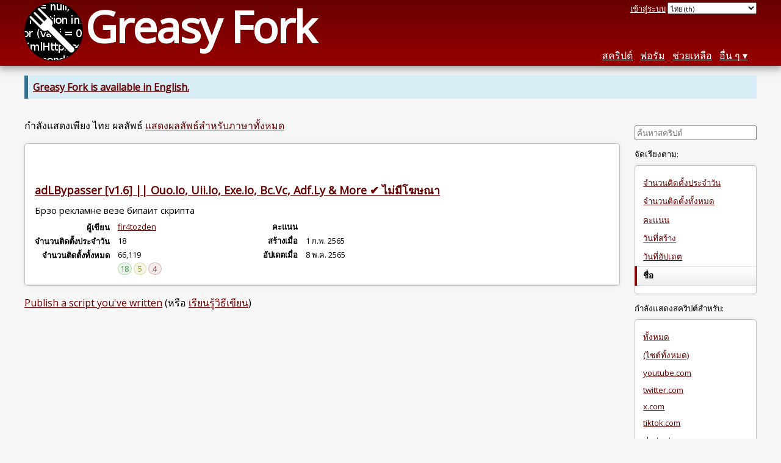

--- FILE ---
content_type: text/html; charset=utf-8
request_url: https://greasyfork.org/th/scripts/by-site/aii.sh?sort=name
body_size: 5198
content:
<!DOCTYPE html>
<html lang="th">
<head>
  <title>สคริปต์ผู้ใช้สำหรับ aii.sh</title>
  <meta name="description" value="สคริปต์ผู้ใช้ที่เพิ่มคุณสมบัติและลบจุดบกพร่องต่าง ๆ บน aii.sh">
  <meta name="viewport" content="width=device-width, initial-scale=1">
  
  <script src="/vite/assets/application-BMhopSqR.js" crossorigin="anonymous" type="module"></script><link rel="stylesheet" href="/vite/assets/application-DWPLadu-.css" media="screen" />
    <meta name="csrf-param" content="authenticity_token" />
<meta name="csrf-token" content="xKk-yiUWLdAt7x-MWJoRyf8pog54lLTnaeNnyyWrVgJPMlOxUF3SzT1bDA8UU4yzFny0FvdFYoYIxFRkxvYxug" />
    <meta name="clckd" content="bf6242cc3039bff31a7815dff8ee247b" />
    <meta name="lhverifycode" content="32dc01246faccb7f5b3cad5016dd5033" />
  <link rel="canonical" href="https://greasyfork.org/th/scripts/by-site/aii.sh?sort=name">
  <link rel="icon" href="/vite/assets/blacklogo16-DftkYuVe.png">
  <link rel="stylesheet" href="https://fonts.googleapis.com/css?family=Open+Sans&amp;display=swap" media="print" onload="this.media='all'; this.onload=null;">
<noscript><link rel="stylesheet" href="https://fonts.googleapis.com/css?family=Open+Sans&amp;display=swap"></noscript>

    <link rel="alternate" hreflang="x-default" href="/scripts/by-site/aii.sh?sort=name">
      <link rel="alternate" hreflang="ar" href="/ar/scripts/by-site/aii.sh?sort=name">
      <link rel="alternate" hreflang="be" href="/be/scripts/by-site/aii.sh?sort=name">
      <link rel="alternate" hreflang="bg" href="/bg/scripts/by-site/aii.sh?sort=name">
      <link rel="alternate" hreflang="ckb" href="/ckb/scripts/by-site/aii.sh?sort=name">
      <link rel="alternate" hreflang="cs" href="/cs/scripts/by-site/aii.sh?sort=name">
      <link rel="alternate" hreflang="da" href="/da/scripts/by-site/aii.sh?sort=name">
      <link rel="alternate" hreflang="de" href="/de/scripts/by-site/aii.sh?sort=name">
      <link rel="alternate" hreflang="el" href="/el/scripts/by-site/aii.sh?sort=name">
      <link rel="alternate" hreflang="en" href="/en/scripts/by-site/aii.sh?sort=name">
      <link rel="alternate" hreflang="eo" href="/eo/scripts/by-site/aii.sh?sort=name">
      <link rel="alternate" hreflang="es" href="/es/scripts/by-site/aii.sh?sort=name">
      <link rel="alternate" hreflang="es-419" href="/es-419/scripts/by-site/aii.sh?sort=name">
      <link rel="alternate" hreflang="fi" href="/fi/scripts/by-site/aii.sh?sort=name">
      <link rel="alternate" hreflang="fr" href="/fr/scripts/by-site/aii.sh?sort=name">
      <link rel="alternate" hreflang="fr-CA" href="/fr-CA/scripts/by-site/aii.sh?sort=name">
      <link rel="alternate" hreflang="he" href="/he/scripts/by-site/aii.sh?sort=name">
      <link rel="alternate" hreflang="hr" href="/hr/scripts/by-site/aii.sh?sort=name">
      <link rel="alternate" hreflang="hu" href="/hu/scripts/by-site/aii.sh?sort=name">
      <link rel="alternate" hreflang="id" href="/id/scripts/by-site/aii.sh?sort=name">
      <link rel="alternate" hreflang="it" href="/it/scripts/by-site/aii.sh?sort=name">
      <link rel="alternate" hreflang="ja" href="/ja/scripts/by-site/aii.sh?sort=name">
      <link rel="alternate" hreflang="ka" href="/ka/scripts/by-site/aii.sh?sort=name">
      <link rel="alternate" hreflang="ko" href="/ko/scripts/by-site/aii.sh?sort=name">
      <link rel="alternate" hreflang="mr" href="/mr/scripts/by-site/aii.sh?sort=name">
      <link rel="alternate" hreflang="nb" href="/nb/scripts/by-site/aii.sh?sort=name">
      <link rel="alternate" hreflang="nl" href="/nl/scripts/by-site/aii.sh?sort=name">
      <link rel="alternate" hreflang="pl" href="/pl/scripts/by-site/aii.sh?sort=name">
      <link rel="alternate" hreflang="pt-BR" href="/pt-BR/scripts/by-site/aii.sh?sort=name">
      <link rel="alternate" hreflang="ro" href="/ro/scripts/by-site/aii.sh?sort=name">
      <link rel="alternate" hreflang="ru" href="/ru/scripts/by-site/aii.sh?sort=name">
      <link rel="alternate" hreflang="sk" href="/sk/scripts/by-site/aii.sh?sort=name">
      <link rel="alternate" hreflang="sr" href="/sr/scripts/by-site/aii.sh?sort=name">
      <link rel="alternate" hreflang="sv" href="/sv/scripts/by-site/aii.sh?sort=name">
      <link rel="alternate" hreflang="th" href="/th/scripts/by-site/aii.sh?sort=name">
      <link rel="alternate" hreflang="tr" href="/tr/scripts/by-site/aii.sh?sort=name">
      <link rel="alternate" hreflang="uk" href="/uk/scripts/by-site/aii.sh?sort=name">
      <link rel="alternate" hreflang="ug" href="/ug/scripts/by-site/aii.sh?sort=name">
      <link rel="alternate" hreflang="vi" href="/vi/scripts/by-site/aii.sh?sort=name">
      <link rel="alternate" hreflang="zh-CN" href="/zh-CN/scripts/by-site/aii.sh?sort=name">
      <link rel="alternate" hreflang="zh-TW" href="/zh-TW/scripts/by-site/aii.sh?sort=name">

      <link rel="alternate" type="application/atom+xml" href="https://api.greasyfork.org/th/scripts/by-site/aii.sh.atom?sort=created"  title="สคริตป์ใหม่">
      <link rel="alternate" type="application/atom+xml" href="https://api.greasyfork.org/th/scripts/by-site/aii.sh.atom?sort=updated"  title="สคริปต์ที่ถูกอัปเดต">
      <link rel="alternate" type="application/json" href="https://api.greasyfork.org/th/scripts/by-site/aii.sh.json?sort=name" >
      <link rel="alternate" type="application/javascript" href="https://api.greasyfork.org/th/scripts/by-site/aii.sh.jsonp?callback=callback&amp;sort=name" >
      <link rel="alternate" type="application/json" href="https://api.greasyfork.org/th/scripts/by-site/aii.sh.json?meta=1&amp;sort=name" >
      <link rel="alternate" type="application/javascript" href="https://api.greasyfork.org/th/scripts/by-site/aii.sh.jsonp?callback=callback&amp;meta=1&amp;sort=name" >

  <link rel="search" href="/th/opensearch.xml" type="application/opensearchdescription+xml" title="การค้นหา Greasy Fork" hreflang="th">

    <!-- Global site tag (gtag.js) - Google Analytics -->
    <script async src="https://www.googletagmanager.com/gtag/js?id=G-7NMRNRYW7C"></script>
    <script>
      window.dataLayer = window.dataLayer || [];
      function gtag(){dataLayer.push(arguments);}
      gtag('js', new Date());
      gtag('config', 'G-7NMRNRYW7C', {
        'ad_method': 'ea',
        'ad_method_variant': '',
        'action': 'scripts/index'
      });
    </script>

    <script async src="https://media.ethicalads.io/media/client/ethicalads.min.js" onerror="if (typeof gtag !== 'undefined') { gtag('event', 'EthicalAds placement', { 'ea_campaign_type': '(error)' })};switchToEaFallback()"></script>

  
</head>
<body>

  <header id="main-header">
    <div class="width-constraint">
      <div id="site-name">
        <a href="/th"><img alt="" width="96" height="96" src="/vite/assets/blacklogo96-CxYTSM_T.png" /></a>
        <div id="site-name-text">
          <h1><a href="/th">Greasy Fork</a></h1>
        </div>
      </div>
      <div id="site-nav">
        <div id="nav-user-info">
            <span class="sign-in-link"><a rel="nofollow" href="/th/users/sign_in?return_to=%2Fth%2Fscripts%2Fby-site%2Faii.sh%3Fsort%3Dname">เข้าสู่ระบบ</a></span>

                      <form class="language-selector" action="/scripts/by-site/aii.sh?sort=name">
              <select class="language-selector-locale" name="locale" data-translate-url="https://github.com/greasyfork-org/greasyfork/wiki/Translating-Greasy-Fork">
                    <option data-language-url="/el/scripts/by-site/aii.sh?sort=name" value="el">
                      กรีกสมัยใหม่  (el)
                    </option>
                    <option data-language-url="/ko/scripts/by-site/aii.sh?sort=name" value="ko">
                      เกาหลี (ko)
                    </option>
                    <option data-language-url="/hr/scripts/by-site/aii.sh?sort=name" value="hr">
                      โครเอเชีย (hr)
                    </option>
                    <option data-language-url="/ka/scripts/by-site/aii.sh?sort=name" value="ka">
                      จอร์เจีย (ka)
                    </option>
                    <option data-language-url="/zh-CN/scripts/by-site/aii.sh?sort=name" value="zh-CN">
                      จีน (จีน) (zh-CN)
                    </option>
                    <option data-language-url="/zh-TW/scripts/by-site/aii.sh?sort=name" value="zh-TW">
                      จีน (ไต้หวัน) (zh-TW)
                    </option>
                    <option data-language-url="/cs/scripts/by-site/aii.sh?sort=name" value="cs">
                      เช็ก (cs)
                    </option>
                    <option data-language-url="/sr/scripts/by-site/aii.sh?sort=name" value="sr">
                      เซอร์เบีย (sr)
                    </option>
                    <option data-language-url="/ja/scripts/by-site/aii.sh?sort=name" value="ja">
                      ญี่ปุ่น (ja)
                    </option>
                    <option data-language-url="/da/scripts/by-site/aii.sh?sort=name" value="da">
                      เดนมาร์ก (da)
                    </option>
                    <option data-language-url="/tr/scripts/by-site/aii.sh?sort=name" value="tr">
                      ตุรกี (tr)
                    </option>
                    <option data-language-url="/th/scripts/by-site/aii.sh?sort=name" value="th" selected>
                      ไทย (th)
                    </option>
                    <option data-language-url="/nb/scripts/by-site/aii.sh?sort=name" value="nb">
                      นอร์เวย์  (nb)
                    </option>
                    <option data-language-url="/bg/scripts/by-site/aii.sh?sort=name" value="bg">
                      บัลแกเรีย (bg)
                    </option>
                    <option data-language-url="/be/scripts/by-site/aii.sh?sort=name" value="be">
                      เบลารุส (be)
                    </option>
                    <option data-language-url="/pt-BR/scripts/by-site/aii.sh?sort=name" value="pt-BR">
                      โปรตุเกส (บราซิล) (pt-BR)
                    </option>
                    <option data-language-url="/pl/scripts/by-site/aii.sh?sort=name" value="pl">
                      โปแลนด์ (pl)
                    </option>
                    <option data-language-url="/fr/scripts/by-site/aii.sh?sort=name" value="fr">
                      ฝรั่งเศส (fr)
                    </option>
                    <option data-language-url="/fr-CA/scripts/by-site/aii.sh?sort=name" value="fr-CA">
                      ฝรั่งเศส (แคนาดา) (fr-CA)
                    </option>
                    <option data-language-url="/fi/scripts/by-site/aii.sh?sort=name" value="fi">
                      ฟินแลนด์ (fi)
                    </option>
                    <option data-language-url="/mr/scripts/by-site/aii.sh?sort=name" value="mr">
                      มราฐี (mr)
                    </option>
                    <option data-language-url="/uk/scripts/by-site/aii.sh?sort=name" value="uk">
                      ยูเครน (uk)
                    </option>
                    <option data-language-url="/de/scripts/by-site/aii.sh?sort=name" value="de">
                      เยอรมัน (de)
                    </option>
                    <option data-language-url="/ru/scripts/by-site/aii.sh?sort=name" value="ru">
                      รัสเซีย (ru)
                    </option>
                    <option data-language-url="/vi/scripts/by-site/aii.sh?sort=name" value="vi">
                      เวียดนาม (vi)
                    </option>
                    <option data-language-url="/es/scripts/by-site/aii.sh?sort=name" value="es">
                      สเปนคัสติเลียน (es)
                    </option>
                    <option data-language-url="/es-419/scripts/by-site/aii.sh?sort=name" value="es-419">
                      สเปนคัสติเลียน (es-419)
                    </option>
                    <option data-language-url="/sk/scripts/by-site/aii.sh?sort=name" value="sk">
                      สโลวัก (sk)
                    </option>
                    <option data-language-url="/sv/scripts/by-site/aii.sh?sort=name" value="sv">
                      สวีเดน (sv)
                    </option>
                    <option data-language-url="/en/scripts/by-site/aii.sh?sort=name" value="en">
                      อังกฤษ (en)
                    </option>
                    <option data-language-url="/ar/scripts/by-site/aii.sh?sort=name" value="ar">
                      อารบิก (ar)
                    </option>
                    <option data-language-url="/it/scripts/by-site/aii.sh?sort=name" value="it">
                      อิตาลี (it)
                    </option>
                    <option data-language-url="/id/scripts/by-site/aii.sh?sort=name" value="id">
                      อินโดนีเซีย (id)
                    </option>
                    <option data-language-url="/ug/scripts/by-site/aii.sh?sort=name" value="ug">
                      อุยกูร์ (ug)
                    </option>
                    <option data-language-url="/eo/scripts/by-site/aii.sh?sort=name" value="eo">
                      เอสเปอรันโต (eo)
                    </option>
                    <option data-language-url="/hu/scripts/by-site/aii.sh?sort=name" value="hu">
                      ฮังการี (hu)
                    </option>
                    <option data-language-url="/he/scripts/by-site/aii.sh?sort=name" value="he">
                      ฮีบรู (he)
                    </option>
                    <option data-language-url="/nl/scripts/by-site/aii.sh?sort=name" value="nl">
                      Dutch (nl)
                    </option>
                    <option data-language-url="/ro/scripts/by-site/aii.sh?sort=name" value="ro">
                      Romanian (ro)
                    </option>
                    <option data-language-url="/ckb/scripts/by-site/aii.sh?sort=name" value="ckb">
                      کوردیی ناوەندی (ckb)
                    </option>
                <option value="help">Help us translate!</option>
              </select><input class="language-selector-submit" type="submit" value="→">
            </form>

        </div>
        <nav>
          <li class="scripts-index-link"><a href="/th/scripts">สคริปต์</a></li>
            <li class="forum-link"><a href="/th/discussions">ฟอรัม</a></li>
          <li class="help-link"><a href="/th/help">ช่วยเหลือ</a></li>
          <li class="with-submenu">
            <a href="#" onclick="return false">อื่น ๆ</a>
            <nav>
              <li><a href="/th/search">การค้นหาขั้นสูง</a></li>
              <li><a href="/th/users">รายชื่อผู้ใช้</a></li>
              <li><a href="/th/scripts/libraries">คลัง</a></li>
              <li><a href="/th/moderator_actions">บันทึกผู้ช่วยดูแล</a></li>
            </nav>
          </li>
        </nav>
      </div>

      <div id="mobile-nav">
        <div class="mobile-nav-opener">☰</div>
        <nav class="collapsed">
          <li class="scripts-index-link"><a href="/th/scripts">สคริปต์</a></li>
          <li class="forum-link"><a href="/th/discussions">ฟอรัม</a></li>
          <li class="help-link"><a href="/th/help">ช่วยเหลือ</a></li>
          <li><a href="/th/search">การค้นหาขั้นสูง</a></li>
          <li><a href="/th/users">รายชื่อผู้ใช้</a></li>
          <li><a href="/th/scripts/libraries">คลัง</a></li>
          <li><a href="/th/moderator_actions">บันทึกผู้ช่วยดูแล</a></li>
            <li class="multi-link-nav">
              <span class="sign-in-link"><a rel="nofollow" href="/th/users/sign_in?return_to=%2Fth%2Fscripts%2Fby-site%2Faii.sh%3Fsort%3Dname">เข้าสู่ระบบ</a></span>
            </li>
          <li>            <form class="language-selector" action="/scripts/by-site/aii.sh?sort=name">
              <select class="language-selector-locale" name="locale" data-translate-url="https://github.com/greasyfork-org/greasyfork/wiki/Translating-Greasy-Fork">
                    <option data-language-url="/el/scripts/by-site/aii.sh?sort=name" value="el">
                      กรีกสมัยใหม่  (el)
                    </option>
                    <option data-language-url="/ko/scripts/by-site/aii.sh?sort=name" value="ko">
                      เกาหลี (ko)
                    </option>
                    <option data-language-url="/hr/scripts/by-site/aii.sh?sort=name" value="hr">
                      โครเอเชีย (hr)
                    </option>
                    <option data-language-url="/ka/scripts/by-site/aii.sh?sort=name" value="ka">
                      จอร์เจีย (ka)
                    </option>
                    <option data-language-url="/zh-CN/scripts/by-site/aii.sh?sort=name" value="zh-CN">
                      จีน (จีน) (zh-CN)
                    </option>
                    <option data-language-url="/zh-TW/scripts/by-site/aii.sh?sort=name" value="zh-TW">
                      จีน (ไต้หวัน) (zh-TW)
                    </option>
                    <option data-language-url="/cs/scripts/by-site/aii.sh?sort=name" value="cs">
                      เช็ก (cs)
                    </option>
                    <option data-language-url="/sr/scripts/by-site/aii.sh?sort=name" value="sr">
                      เซอร์เบีย (sr)
                    </option>
                    <option data-language-url="/ja/scripts/by-site/aii.sh?sort=name" value="ja">
                      ญี่ปุ่น (ja)
                    </option>
                    <option data-language-url="/da/scripts/by-site/aii.sh?sort=name" value="da">
                      เดนมาร์ก (da)
                    </option>
                    <option data-language-url="/tr/scripts/by-site/aii.sh?sort=name" value="tr">
                      ตุรกี (tr)
                    </option>
                    <option data-language-url="/th/scripts/by-site/aii.sh?sort=name" value="th" selected>
                      ไทย (th)
                    </option>
                    <option data-language-url="/nb/scripts/by-site/aii.sh?sort=name" value="nb">
                      นอร์เวย์  (nb)
                    </option>
                    <option data-language-url="/bg/scripts/by-site/aii.sh?sort=name" value="bg">
                      บัลแกเรีย (bg)
                    </option>
                    <option data-language-url="/be/scripts/by-site/aii.sh?sort=name" value="be">
                      เบลารุส (be)
                    </option>
                    <option data-language-url="/pt-BR/scripts/by-site/aii.sh?sort=name" value="pt-BR">
                      โปรตุเกส (บราซิล) (pt-BR)
                    </option>
                    <option data-language-url="/pl/scripts/by-site/aii.sh?sort=name" value="pl">
                      โปแลนด์ (pl)
                    </option>
                    <option data-language-url="/fr/scripts/by-site/aii.sh?sort=name" value="fr">
                      ฝรั่งเศส (fr)
                    </option>
                    <option data-language-url="/fr-CA/scripts/by-site/aii.sh?sort=name" value="fr-CA">
                      ฝรั่งเศส (แคนาดา) (fr-CA)
                    </option>
                    <option data-language-url="/fi/scripts/by-site/aii.sh?sort=name" value="fi">
                      ฟินแลนด์ (fi)
                    </option>
                    <option data-language-url="/mr/scripts/by-site/aii.sh?sort=name" value="mr">
                      มราฐี (mr)
                    </option>
                    <option data-language-url="/uk/scripts/by-site/aii.sh?sort=name" value="uk">
                      ยูเครน (uk)
                    </option>
                    <option data-language-url="/de/scripts/by-site/aii.sh?sort=name" value="de">
                      เยอรมัน (de)
                    </option>
                    <option data-language-url="/ru/scripts/by-site/aii.sh?sort=name" value="ru">
                      รัสเซีย (ru)
                    </option>
                    <option data-language-url="/vi/scripts/by-site/aii.sh?sort=name" value="vi">
                      เวียดนาม (vi)
                    </option>
                    <option data-language-url="/es/scripts/by-site/aii.sh?sort=name" value="es">
                      สเปนคัสติเลียน (es)
                    </option>
                    <option data-language-url="/es-419/scripts/by-site/aii.sh?sort=name" value="es-419">
                      สเปนคัสติเลียน (es-419)
                    </option>
                    <option data-language-url="/sk/scripts/by-site/aii.sh?sort=name" value="sk">
                      สโลวัก (sk)
                    </option>
                    <option data-language-url="/sv/scripts/by-site/aii.sh?sort=name" value="sv">
                      สวีเดน (sv)
                    </option>
                    <option data-language-url="/en/scripts/by-site/aii.sh?sort=name" value="en">
                      อังกฤษ (en)
                    </option>
                    <option data-language-url="/ar/scripts/by-site/aii.sh?sort=name" value="ar">
                      อารบิก (ar)
                    </option>
                    <option data-language-url="/it/scripts/by-site/aii.sh?sort=name" value="it">
                      อิตาลี (it)
                    </option>
                    <option data-language-url="/id/scripts/by-site/aii.sh?sort=name" value="id">
                      อินโดนีเซีย (id)
                    </option>
                    <option data-language-url="/ug/scripts/by-site/aii.sh?sort=name" value="ug">
                      อุยกูร์ (ug)
                    </option>
                    <option data-language-url="/eo/scripts/by-site/aii.sh?sort=name" value="eo">
                      เอสเปอรันโต (eo)
                    </option>
                    <option data-language-url="/hu/scripts/by-site/aii.sh?sort=name" value="hu">
                      ฮังการี (hu)
                    </option>
                    <option data-language-url="/he/scripts/by-site/aii.sh?sort=name" value="he">
                      ฮีบรู (he)
                    </option>
                    <option data-language-url="/nl/scripts/by-site/aii.sh?sort=name" value="nl">
                      Dutch (nl)
                    </option>
                    <option data-language-url="/ro/scripts/by-site/aii.sh?sort=name" value="ro">
                      Romanian (ro)
                    </option>
                    <option data-language-url="/ckb/scripts/by-site/aii.sh?sort=name" value="ckb">
                      کوردیی ناوەندی (ckb)
                    </option>
                <option value="help">Help us translate!</option>
              </select><input class="language-selector-submit" type="submit" value="→">
            </form>
</li>
        </nav>
      </div>

      <script>
        /* submit is handled by js if enabled */
        document.querySelectorAll(".language-selector-submit").forEach((lss) => { lss.style.display = "none" })
      </script>
    </div>
  </header>

  <div class="width-constraint">
      <p class="notice"><b><a href="/en/scripts/by-site/aii.sh">Greasy Fork is available in English.</a></b></p>

      
<div class="sidebarred">
  <div class="sidebarred-main-content">
    <div class="open-sidebar sidebar-collapsed">
      ☰
    </div>



        <p class="script-list-description">กำลังแสดงเพียง ไทย ผลลัพธ์ <a rel="nofollow" href="/th/scripts/by-site/aii.sh?filter_locale=0&amp;sort=name">แสดงผลลัพธ์สำหรับภาษาทั้งหมด</a></p>


      <ol id="browse-script-list" class="script-list ">
          <li class="ad-entry">
            <div id="script-list-ea" class="ad flat ethical-ads ethical-ads-text adaptive" data-ea-publisher="greasyfork" data-ea-type="text" ></div>

          </li>
        
<li data-script-id="439469" data-script-name="adLBypasser [v1.6] || Ouo.Io, Uii.Io, Exe.Io, Bc.Vc, Adf.Ly &amp; More ✔ ไม่มีโฆษณา" data-script-authors="{&quot;821317&quot;:&quot;fir4tozden&quot;}" data-script-daily-installs="18" data-script-total-installs="66119" data-script-rating-score="57.3" data-script-created-date="2022-02-01" data-script-updated-date="2022-05-08" data-script-type="public" data-script-version="1.6" data-sensitive="false" data-script-language="js" data-css-available-as-js="false" data-code-url="https://update.greasyfork.org/scripts/439469/adLBypasser%20%5Bv16%5D%20%7C%7C%20OuoIo%2C%20UiiIo%2C%20ExeIo%2C%20BcVc%2C%20AdfLy%20%20More%20%E2%9C%94%20NO%20ADS.user.js">
  <article>
    <h2>
      <a class="script-link" href="/th/scripts/439469-adlbypasser-v1-6-ouo-io-uii-io-exe-io-bc-vc-adf-ly-more-no-ads">adLBypasser [v1.6] || Ouo.Io, Uii.Io, Exe.Io, Bc.Vc, Adf.Ly &amp; More ✔ ไม่มีโฆษณา</a>
      <span class="badge badge-js" title="User script">JS</span>
      <span class="name-description-separator">
        -
      </span>
      <span class="script-description description">
        Брзо рекламне везе бипаит скрипта
      </span>
    </h2>
    <div class="script-meta-block">
      <dl class="inline-script-stats">
        <dt class="script-list-author"><span>ผู้เขียน</span></dt>
        <dd class="script-list-author"><span><a href="/th/users/821317-fir4tozden">fir4tozden</a></span></dd>
          <dt class="script-list-daily-installs"><span>จำนวนติดตั้งประจำวัน</span></dt>
          <dd class="script-list-daily-installs"><span>18</span></dd>
          <dt class="script-list-total-installs"><span>จำนวนติดตั้งทั้งหมด</span></dt>
          <dd class="script-list-total-installs"><span>66,119</span></dd>
          <dt class="script-list-ratings"><span>คะแนน</span></dt>
          <dd class="script-list-ratings" data-rating-score="57.3"><span>
<span class="good-rating-count" title="จำนวนผู้คนที่ให้คะแนนดีหรือเพิ่มเป็นชื่นชอบ">18</span>
<span class="ok-rating-count" title="จำนวนผู้คนที่ให้คะแนนพอใช้">5</span>
<span class="bad-rating-count" title="จำนวนผู้คนที่ให้คะแนนแย่">4</span>
</span></dd>
        <dt class="script-list-created-date"><span>สร้างเมื่อ</span></dt>
        <dd class="script-list-created-date"><span><relative-time datetime="2022-02-01T20:49:13+00:00" prefix="">01-02-2022</relative-time></span></dd>
        <dt class="script-list-updated-date"><span>อัปเดตเมื่อ</span></dt>
        <dd class="script-list-updated-date"><span><relative-time datetime="2022-05-08T13:02:13+00:00" prefix="">08-05-2022</relative-time></span></dd>
      </dl>
    </div>
  </article>
</li>

      </ol>

        

    <p class="script-list-description"><a href="/th/script_versions/new">Publish a script you&#39;ve written</a> (หรือ <a href="/th/help/writing-user-scripts">เรียนรู้วิธีเขียน</a>)</p>
  </div>

    <div class="sidebar collapsed">
      <div class="close-sidebar">
        <div class="sidebar-title">Search Options</div>
        <div>☰</div>
      </div>
      

<div id="script-list-option-groups" class="list-option-groups">

    <form class="sidebar-search">
          <input type="hidden" name="sort" value="name">
          <input type="hidden" name="site" value="aii.sh">
      

      <input type="search" name="q" value="" placeholder="ค้นหาสคริปต์"><input class="search-submit" type="submit" value="🔎">
    </form>

  <div id="script-list-sort" class="list-option-group">จัดเรียงตาม:
    <ul>
        <li class="list-option"><a href="/th/scripts/by-site/aii.sh">จำนวนติดตั้งประจำวัน</a></li>
        <li class="list-option"><a href="/th/scripts/by-site/aii.sh?sort=total_installs">จำนวนติดตั้งทั้งหมด</a></li>
        <li class="list-option"><a href="/th/scripts/by-site/aii.sh?sort=ratings">คะแนน</a></li>
        <li class="list-option"><a href="/th/scripts/by-site/aii.sh?sort=created">วันที่สร้าง</a></li>
        <li class="list-option"><a href="/th/scripts/by-site/aii.sh?sort=updated">วันที่อัปเดต</a></li>
        <li class="list-option list-current">ชื่อ</li>
    </ul>
  </div>


    <div id="script-list-filter" class="list-option-group">กำลังแสดงสคริปต์สำหรับ:
      <ul>
        <li class="list-option"><a href="/th/scripts?sort=name">ทั้งหมด</a></li>
            <li class="list-option"><a href="/th/scripts/by-site/*?sort=name">(ไซต์ทั้งหมด)</a></li>
            <li class="list-option"><a href="/th/scripts/by-site/youtube.com?sort=name">youtube.com</a></li>
            <li class="list-option"><a href="/th/scripts/by-site/twitter.com?sort=name">twitter.com</a></li>
            <li class="list-option"><a href="/th/scripts/by-site/x.com?sort=name">x.com</a></li>
            <li class="list-option"><a href="/th/scripts/by-site/tiktok.com?sort=name">tiktok.com</a></li>
            <li class="list-option"><a href="/th/scripts/by-site/chatgpt.com?sort=name">chatgpt.com</a></li>
            <li class="list-option"><a href="/th/scripts/by-site/google.com?sort=name">google.com</a></li>
            <li class="list-option"><a href="/th/scripts/by-site/grok.com?sort=name">grok.com</a></li>
            <li class="list-option"><a href="/th/scripts/by-site/duolingo.com?sort=name">duolingo.com</a></li>
            <li class="list-option"><a href="/th/scripts/by-site/scribd.com?sort=name">scribd.com</a></li>
          <li class="list-option list-current">aii.sh</li>
        <li><a href="/th/scripts/by-site">เพิ่มเติม…</a></li>
      </ul>
    </div>

    <div id="script-language-filter" class="list-option-group">Language:
      <ul>
          <li class="list-option"><a href="/th/scripts/by-site/aii.sh?language=all&amp;sort=name">All</a></li>
          <li class="list-option list-current">JavaScript</li>
          <li class="list-option"><a href="/th/scripts/by-site/aii.sh?language=css&amp;sort=name">CSS</a></li>
      </ul>
    </div>



</div>

    </div>
</div>



    
  </div>

    <script>
      (function (d) {
      window.rum = {key: '29razx6j'};
      var script = d.createElement('script');
      script.src = 'https://cdn.perfops.net/rom3/rom3.min.js';
      script.type = 'text/javascript';
      script.defer = true;
      script.async = true;
      d.getElementsByTagName('head')[0].appendChild(script);
      })(document);
    </script>
<script defer src="https://static.cloudflareinsights.com/beacon.min.js/vcd15cbe7772f49c399c6a5babf22c1241717689176015" integrity="sha512-ZpsOmlRQV6y907TI0dKBHq9Md29nnaEIPlkf84rnaERnq6zvWvPUqr2ft8M1aS28oN72PdrCzSjY4U6VaAw1EQ==" data-cf-beacon='{"version":"2024.11.0","token":"3b2c78865ea34bf4ad258da879f720f8","r":1,"server_timing":{"name":{"cfCacheStatus":true,"cfEdge":true,"cfExtPri":true,"cfL4":true,"cfOrigin":true,"cfSpeedBrain":true},"location_startswith":null}}' crossorigin="anonymous"></script>
</body>
</html>

